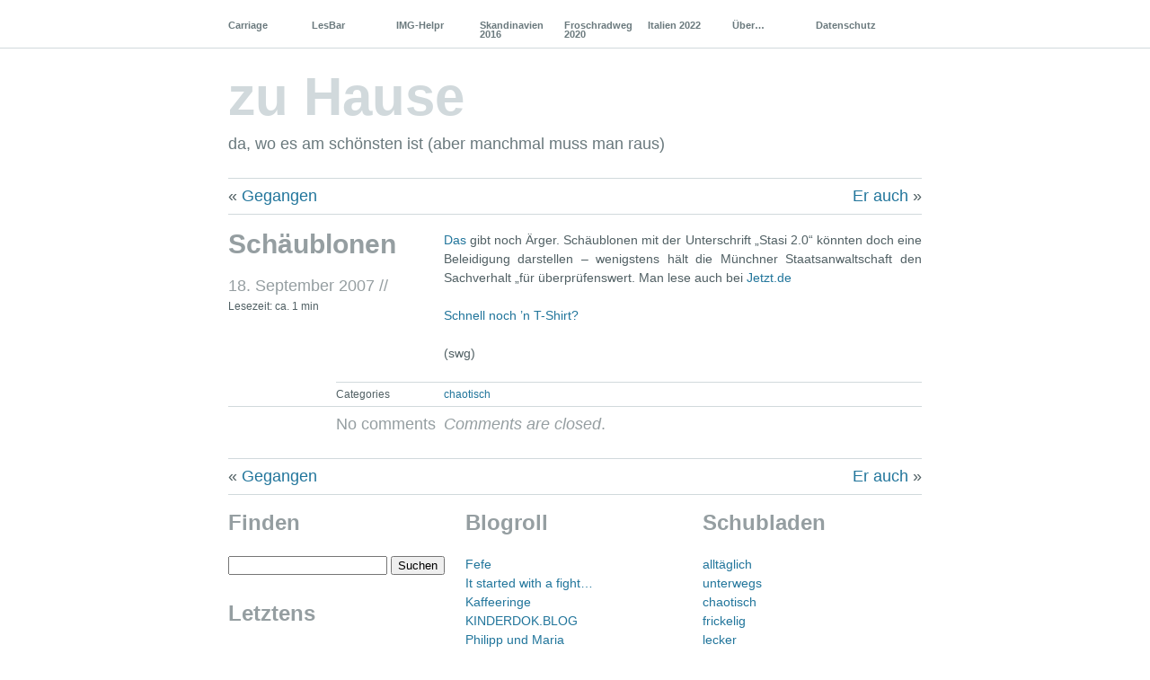

--- FILE ---
content_type: text/html; charset=UTF-8
request_url: https://www.janeemussja.de/index.php/2007/09/schaublonen/
body_size: 11650
content:
<!DOCTYPE html PUBLIC "-//W3C//DTD XHTML 1.0 Transitional//EN" "https://www.w3.org/TR/xhtml1/DTD/xhtml1-transitional.dtd">
<!--[if lte IE 7]>
<html xmlns="https://www.w3.org/1999/xhtml" lang="de" class="lteIE7">
<![endif]-->
<!--[if (gt IE 7) | (!IE)]><!--> 
<html xmlns="https://www.w3.org/1999/xhtml" lang="de">
<!--<![endif]-->
<head profile="https://gmpg.org/xfn/11">
	<meta http-equiv="X-Clacks-Overhead" content="GNU Terry Pratchett" />
	<meta http-equiv="Content-Type" content="text/html"; charset="UTF-8" />
	<meta name="viewport" content="width=device-width, initial-scale=1.0" />

	<title>Schäublonen - zu Hause zu Hause</title>

	<link rel="stylesheet" href="https://www.janeemussja.de/wp-content/themes/janeemussja/style.css" type="text/css" media="screen" />
	<link rel='stylesheet' type='text/css' href="https://www.janeemussja.de/wp-content/themes/janeemussja/suppstyle.css" />			
	
	<link rel="pingback" href="https://www.janeemussja.de/xmlrpc.php" />

			
	<meta name='robots' content='index, follow, max-image-preview:large, max-snippet:-1, max-video-preview:-1' />
<script type="text/javascript">
/* <![CDATA[ */
window.koko_analytics = {"url":"https:\/\/www.janeemussja.de\/koko-analytics-collect.php","site_url":"https:\/\/www.janeemussja.de","post_id":276,"path":"\/index.php\/2007\/09\/schaublonen\/","method":"none","use_cookie":false};
/* ]]> */
</script>

	<!-- This site is optimized with the Yoast SEO plugin v26.8 - https://yoast.com/product/yoast-seo-wordpress/ -->
	<link rel="canonical" href="https://www.janeemussja.de/index.php/2007/09/schaublonen/" />
	<meta property="og:locale" content="de_DE" />
	<meta property="og:type" content="article" />
	<meta property="og:title" content="Schäublonen - zu Hause" />
	<meta property="og:description" content="Das gibt noch Ärger. Schäublonen mit der Unterschrift &#8222;Stasi 2.0&#8220; könnten doch eine Beleidigung darstellen &#8211; wenigstens hält die Münchner Staatsanwaltschaft den Sachverhalt &#8222;für überprüfenswert. Man lese auch bei Jetzt.de Schnell noch &#8217;n T-Shirt? (swg)" />
	<meta property="og:url" content="https://www.janeemussja.de/index.php/2007/09/schaublonen/" />
	<meta property="og:site_name" content="zu Hause" />
	<meta property="article:published_time" content="2007-09-18T12:45:39+00:00" />
	<meta property="article:modified_time" content="2011-07-26T11:36:00+00:00" />
	<meta name="author" content="swg" />
	<meta name="twitter:card" content="summary_large_image" />
	<meta name="twitter:label1" content="Verfasst von" />
	<meta name="twitter:data1" content="swg" />
	<script type="application/ld+json" class="yoast-schema-graph">{"@context":"https://schema.org","@graph":[{"@type":"Article","@id":"https://www.janeemussja.de/index.php/2007/09/schaublonen/#article","isPartOf":{"@id":"https://www.janeemussja.de/index.php/2007/09/schaublonen/"},"author":{"name":"swg","@id":"https://www.janeemussja.de/#/schema/person/133765ece68d2d8efdc1fdf376139cc5"},"headline":"Schäublonen","datePublished":"2007-09-18T12:45:39+00:00","dateModified":"2011-07-26T11:36:00+00:00","mainEntityOfPage":{"@id":"https://www.janeemussja.de/index.php/2007/09/schaublonen/"},"wordCount":43,"publisher":{"@id":"https://www.janeemussja.de/#/schema/person/133765ece68d2d8efdc1fdf376139cc5"},"articleSection":["chaotisch"],"inLanguage":"de"},{"@type":"WebPage","@id":"https://www.janeemussja.de/index.php/2007/09/schaublonen/","url":"https://www.janeemussja.de/index.php/2007/09/schaublonen/","name":"Schäublonen - zu Hause","isPartOf":{"@id":"https://www.janeemussja.de/#website"},"datePublished":"2007-09-18T12:45:39+00:00","dateModified":"2011-07-26T11:36:00+00:00","breadcrumb":{"@id":"https://www.janeemussja.de/index.php/2007/09/schaublonen/#breadcrumb"},"inLanguage":"de","potentialAction":[{"@type":"ReadAction","target":["https://www.janeemussja.de/index.php/2007/09/schaublonen/"]}]},{"@type":"BreadcrumbList","@id":"https://www.janeemussja.de/index.php/2007/09/schaublonen/#breadcrumb","itemListElement":[{"@type":"ListItem","position":1,"name":"Startseite","item":"https://www.janeemussja.de/"},{"@type":"ListItem","position":2,"name":"Schäublonen"}]},{"@type":"WebSite","@id":"https://www.janeemussja.de/#website","url":"https://www.janeemussja.de/","name":"zu Hause","description":"da, wo es am schönsten ist (aber manchmal muss man raus)","publisher":{"@id":"https://www.janeemussja.de/#/schema/person/133765ece68d2d8efdc1fdf376139cc5"},"potentialAction":[{"@type":"SearchAction","target":{"@type":"EntryPoint","urlTemplate":"https://www.janeemussja.de/?s={search_term_string}"},"query-input":{"@type":"PropertyValueSpecification","valueRequired":true,"valueName":"search_term_string"}}],"inLanguage":"de"},{"@type":["Person","Organization"],"@id":"https://www.janeemussja.de/#/schema/person/133765ece68d2d8efdc1fdf376139cc5","name":"swg","image":{"@type":"ImageObject","inLanguage":"de","@id":"https://www.janeemussja.de/#/schema/person/image/","url":"https://www.janeemussja.de/wp-content/2020/10/favicon.gif","contentUrl":"https://www.janeemussja.de/wp-content/2020/10/favicon.gif","width":32,"height":32,"caption":"swg"},"logo":{"@id":"https://www.janeemussja.de/#/schema/person/image/"}}]}</script>
	<!-- / Yoast SEO plugin. -->


<link rel="alternate" type="application/rss+xml" title="zu Hause &raquo; Feed" href="https://www.janeemussja.de/index.php/feed/" />
<link rel="alternate" type="application/rss+xml" title="zu Hause &raquo; Kommentar-Feed" href="https://www.janeemussja.de/index.php/comments/feed/" />
<link rel="alternate" title="oEmbed (JSON)" type="application/json+oembed" href="https://www.janeemussja.de/index.php/wp-json/oembed/1.0/embed?url=https%3A%2F%2Fwww.janeemussja.de%2Findex.php%2F2007%2F09%2Fschaublonen%2F" />
<link rel="alternate" title="oEmbed (XML)" type="text/xml+oembed" href="https://www.janeemussja.de/index.php/wp-json/oembed/1.0/embed?url=https%3A%2F%2Fwww.janeemussja.de%2Findex.php%2F2007%2F09%2Fschaublonen%2F&#038;format=xml" />
<style id='wp-img-auto-sizes-contain-inline-css' type='text/css'>
img:is([sizes=auto i],[sizes^="auto," i]){contain-intrinsic-size:3000px 1500px}
/*# sourceURL=wp-img-auto-sizes-contain-inline-css */
</style>
<style id='wp-emoji-styles-inline-css' type='text/css'>

	img.wp-smiley, img.emoji {
		display: inline !important;
		border: none !important;
		box-shadow: none !important;
		height: 1em !important;
		width: 1em !important;
		margin: 0 0.07em !important;
		vertical-align: -0.1em !important;
		background: none !important;
		padding: 0 !important;
	}
/*# sourceURL=wp-emoji-styles-inline-css */
</style>
<style id='wp-block-library-inline-css' type='text/css'>
:root{--wp-block-synced-color:#7a00df;--wp-block-synced-color--rgb:122,0,223;--wp-bound-block-color:var(--wp-block-synced-color);--wp-editor-canvas-background:#ddd;--wp-admin-theme-color:#007cba;--wp-admin-theme-color--rgb:0,124,186;--wp-admin-theme-color-darker-10:#006ba1;--wp-admin-theme-color-darker-10--rgb:0,107,160.5;--wp-admin-theme-color-darker-20:#005a87;--wp-admin-theme-color-darker-20--rgb:0,90,135;--wp-admin-border-width-focus:2px}@media (min-resolution:192dpi){:root{--wp-admin-border-width-focus:1.5px}}.wp-element-button{cursor:pointer}:root .has-very-light-gray-background-color{background-color:#eee}:root .has-very-dark-gray-background-color{background-color:#313131}:root .has-very-light-gray-color{color:#eee}:root .has-very-dark-gray-color{color:#313131}:root .has-vivid-green-cyan-to-vivid-cyan-blue-gradient-background{background:linear-gradient(135deg,#00d084,#0693e3)}:root .has-purple-crush-gradient-background{background:linear-gradient(135deg,#34e2e4,#4721fb 50%,#ab1dfe)}:root .has-hazy-dawn-gradient-background{background:linear-gradient(135deg,#faaca8,#dad0ec)}:root .has-subdued-olive-gradient-background{background:linear-gradient(135deg,#fafae1,#67a671)}:root .has-atomic-cream-gradient-background{background:linear-gradient(135deg,#fdd79a,#004a59)}:root .has-nightshade-gradient-background{background:linear-gradient(135deg,#330968,#31cdcf)}:root .has-midnight-gradient-background{background:linear-gradient(135deg,#020381,#2874fc)}:root{--wp--preset--font-size--normal:16px;--wp--preset--font-size--huge:42px}.has-regular-font-size{font-size:1em}.has-larger-font-size{font-size:2.625em}.has-normal-font-size{font-size:var(--wp--preset--font-size--normal)}.has-huge-font-size{font-size:var(--wp--preset--font-size--huge)}.has-text-align-center{text-align:center}.has-text-align-left{text-align:left}.has-text-align-right{text-align:right}.has-fit-text{white-space:nowrap!important}#end-resizable-editor-section{display:none}.aligncenter{clear:both}.items-justified-left{justify-content:flex-start}.items-justified-center{justify-content:center}.items-justified-right{justify-content:flex-end}.items-justified-space-between{justify-content:space-between}.screen-reader-text{border:0;clip-path:inset(50%);height:1px;margin:-1px;overflow:hidden;padding:0;position:absolute;width:1px;word-wrap:normal!important}.screen-reader-text:focus{background-color:#ddd;clip-path:none;color:#444;display:block;font-size:1em;height:auto;left:5px;line-height:normal;padding:15px 23px 14px;text-decoration:none;top:5px;width:auto;z-index:100000}html :where(.has-border-color){border-style:solid}html :where([style*=border-top-color]){border-top-style:solid}html :where([style*=border-right-color]){border-right-style:solid}html :where([style*=border-bottom-color]){border-bottom-style:solid}html :where([style*=border-left-color]){border-left-style:solid}html :where([style*=border-width]){border-style:solid}html :where([style*=border-top-width]){border-top-style:solid}html :where([style*=border-right-width]){border-right-style:solid}html :where([style*=border-bottom-width]){border-bottom-style:solid}html :where([style*=border-left-width]){border-left-style:solid}html :where(img[class*=wp-image-]){height:auto;max-width:100%}:where(figure){margin:0 0 1em}html :where(.is-position-sticky){--wp-admin--admin-bar--position-offset:var(--wp-admin--admin-bar--height,0px)}@media screen and (max-width:600px){html :where(.is-position-sticky){--wp-admin--admin-bar--position-offset:0px}}

/*# sourceURL=wp-block-library-inline-css */
</style><style id='global-styles-inline-css' type='text/css'>
:root{--wp--preset--aspect-ratio--square: 1;--wp--preset--aspect-ratio--4-3: 4/3;--wp--preset--aspect-ratio--3-4: 3/4;--wp--preset--aspect-ratio--3-2: 3/2;--wp--preset--aspect-ratio--2-3: 2/3;--wp--preset--aspect-ratio--16-9: 16/9;--wp--preset--aspect-ratio--9-16: 9/16;--wp--preset--color--black: #000000;--wp--preset--color--cyan-bluish-gray: #abb8c3;--wp--preset--color--white: #ffffff;--wp--preset--color--pale-pink: #f78da7;--wp--preset--color--vivid-red: #cf2e2e;--wp--preset--color--luminous-vivid-orange: #ff6900;--wp--preset--color--luminous-vivid-amber: #fcb900;--wp--preset--color--light-green-cyan: #7bdcb5;--wp--preset--color--vivid-green-cyan: #00d084;--wp--preset--color--pale-cyan-blue: #8ed1fc;--wp--preset--color--vivid-cyan-blue: #0693e3;--wp--preset--color--vivid-purple: #9b51e0;--wp--preset--gradient--vivid-cyan-blue-to-vivid-purple: linear-gradient(135deg,rgb(6,147,227) 0%,rgb(155,81,224) 100%);--wp--preset--gradient--light-green-cyan-to-vivid-green-cyan: linear-gradient(135deg,rgb(122,220,180) 0%,rgb(0,208,130) 100%);--wp--preset--gradient--luminous-vivid-amber-to-luminous-vivid-orange: linear-gradient(135deg,rgb(252,185,0) 0%,rgb(255,105,0) 100%);--wp--preset--gradient--luminous-vivid-orange-to-vivid-red: linear-gradient(135deg,rgb(255,105,0) 0%,rgb(207,46,46) 100%);--wp--preset--gradient--very-light-gray-to-cyan-bluish-gray: linear-gradient(135deg,rgb(238,238,238) 0%,rgb(169,184,195) 100%);--wp--preset--gradient--cool-to-warm-spectrum: linear-gradient(135deg,rgb(74,234,220) 0%,rgb(151,120,209) 20%,rgb(207,42,186) 40%,rgb(238,44,130) 60%,rgb(251,105,98) 80%,rgb(254,248,76) 100%);--wp--preset--gradient--blush-light-purple: linear-gradient(135deg,rgb(255,206,236) 0%,rgb(152,150,240) 100%);--wp--preset--gradient--blush-bordeaux: linear-gradient(135deg,rgb(254,205,165) 0%,rgb(254,45,45) 50%,rgb(107,0,62) 100%);--wp--preset--gradient--luminous-dusk: linear-gradient(135deg,rgb(255,203,112) 0%,rgb(199,81,192) 50%,rgb(65,88,208) 100%);--wp--preset--gradient--pale-ocean: linear-gradient(135deg,rgb(255,245,203) 0%,rgb(182,227,212) 50%,rgb(51,167,181) 100%);--wp--preset--gradient--electric-grass: linear-gradient(135deg,rgb(202,248,128) 0%,rgb(113,206,126) 100%);--wp--preset--gradient--midnight: linear-gradient(135deg,rgb(2,3,129) 0%,rgb(40,116,252) 100%);--wp--preset--font-size--small: 13px;--wp--preset--font-size--medium: 20px;--wp--preset--font-size--large: 36px;--wp--preset--font-size--x-large: 42px;--wp--preset--spacing--20: 0.44rem;--wp--preset--spacing--30: 0.67rem;--wp--preset--spacing--40: 1rem;--wp--preset--spacing--50: 1.5rem;--wp--preset--spacing--60: 2.25rem;--wp--preset--spacing--70: 3.38rem;--wp--preset--spacing--80: 5.06rem;--wp--preset--shadow--natural: 6px 6px 9px rgba(0, 0, 0, 0.2);--wp--preset--shadow--deep: 12px 12px 50px rgba(0, 0, 0, 0.4);--wp--preset--shadow--sharp: 6px 6px 0px rgba(0, 0, 0, 0.2);--wp--preset--shadow--outlined: 6px 6px 0px -3px rgb(255, 255, 255), 6px 6px rgb(0, 0, 0);--wp--preset--shadow--crisp: 6px 6px 0px rgb(0, 0, 0);}:where(.is-layout-flex){gap: 0.5em;}:where(.is-layout-grid){gap: 0.5em;}body .is-layout-flex{display: flex;}.is-layout-flex{flex-wrap: wrap;align-items: center;}.is-layout-flex > :is(*, div){margin: 0;}body .is-layout-grid{display: grid;}.is-layout-grid > :is(*, div){margin: 0;}:where(.wp-block-columns.is-layout-flex){gap: 2em;}:where(.wp-block-columns.is-layout-grid){gap: 2em;}:where(.wp-block-post-template.is-layout-flex){gap: 1.25em;}:where(.wp-block-post-template.is-layout-grid){gap: 1.25em;}.has-black-color{color: var(--wp--preset--color--black) !important;}.has-cyan-bluish-gray-color{color: var(--wp--preset--color--cyan-bluish-gray) !important;}.has-white-color{color: var(--wp--preset--color--white) !important;}.has-pale-pink-color{color: var(--wp--preset--color--pale-pink) !important;}.has-vivid-red-color{color: var(--wp--preset--color--vivid-red) !important;}.has-luminous-vivid-orange-color{color: var(--wp--preset--color--luminous-vivid-orange) !important;}.has-luminous-vivid-amber-color{color: var(--wp--preset--color--luminous-vivid-amber) !important;}.has-light-green-cyan-color{color: var(--wp--preset--color--light-green-cyan) !important;}.has-vivid-green-cyan-color{color: var(--wp--preset--color--vivid-green-cyan) !important;}.has-pale-cyan-blue-color{color: var(--wp--preset--color--pale-cyan-blue) !important;}.has-vivid-cyan-blue-color{color: var(--wp--preset--color--vivid-cyan-blue) !important;}.has-vivid-purple-color{color: var(--wp--preset--color--vivid-purple) !important;}.has-black-background-color{background-color: var(--wp--preset--color--black) !important;}.has-cyan-bluish-gray-background-color{background-color: var(--wp--preset--color--cyan-bluish-gray) !important;}.has-white-background-color{background-color: var(--wp--preset--color--white) !important;}.has-pale-pink-background-color{background-color: var(--wp--preset--color--pale-pink) !important;}.has-vivid-red-background-color{background-color: var(--wp--preset--color--vivid-red) !important;}.has-luminous-vivid-orange-background-color{background-color: var(--wp--preset--color--luminous-vivid-orange) !important;}.has-luminous-vivid-amber-background-color{background-color: var(--wp--preset--color--luminous-vivid-amber) !important;}.has-light-green-cyan-background-color{background-color: var(--wp--preset--color--light-green-cyan) !important;}.has-vivid-green-cyan-background-color{background-color: var(--wp--preset--color--vivid-green-cyan) !important;}.has-pale-cyan-blue-background-color{background-color: var(--wp--preset--color--pale-cyan-blue) !important;}.has-vivid-cyan-blue-background-color{background-color: var(--wp--preset--color--vivid-cyan-blue) !important;}.has-vivid-purple-background-color{background-color: var(--wp--preset--color--vivid-purple) !important;}.has-black-border-color{border-color: var(--wp--preset--color--black) !important;}.has-cyan-bluish-gray-border-color{border-color: var(--wp--preset--color--cyan-bluish-gray) !important;}.has-white-border-color{border-color: var(--wp--preset--color--white) !important;}.has-pale-pink-border-color{border-color: var(--wp--preset--color--pale-pink) !important;}.has-vivid-red-border-color{border-color: var(--wp--preset--color--vivid-red) !important;}.has-luminous-vivid-orange-border-color{border-color: var(--wp--preset--color--luminous-vivid-orange) !important;}.has-luminous-vivid-amber-border-color{border-color: var(--wp--preset--color--luminous-vivid-amber) !important;}.has-light-green-cyan-border-color{border-color: var(--wp--preset--color--light-green-cyan) !important;}.has-vivid-green-cyan-border-color{border-color: var(--wp--preset--color--vivid-green-cyan) !important;}.has-pale-cyan-blue-border-color{border-color: var(--wp--preset--color--pale-cyan-blue) !important;}.has-vivid-cyan-blue-border-color{border-color: var(--wp--preset--color--vivid-cyan-blue) !important;}.has-vivid-purple-border-color{border-color: var(--wp--preset--color--vivid-purple) !important;}.has-vivid-cyan-blue-to-vivid-purple-gradient-background{background: var(--wp--preset--gradient--vivid-cyan-blue-to-vivid-purple) !important;}.has-light-green-cyan-to-vivid-green-cyan-gradient-background{background: var(--wp--preset--gradient--light-green-cyan-to-vivid-green-cyan) !important;}.has-luminous-vivid-amber-to-luminous-vivid-orange-gradient-background{background: var(--wp--preset--gradient--luminous-vivid-amber-to-luminous-vivid-orange) !important;}.has-luminous-vivid-orange-to-vivid-red-gradient-background{background: var(--wp--preset--gradient--luminous-vivid-orange-to-vivid-red) !important;}.has-very-light-gray-to-cyan-bluish-gray-gradient-background{background: var(--wp--preset--gradient--very-light-gray-to-cyan-bluish-gray) !important;}.has-cool-to-warm-spectrum-gradient-background{background: var(--wp--preset--gradient--cool-to-warm-spectrum) !important;}.has-blush-light-purple-gradient-background{background: var(--wp--preset--gradient--blush-light-purple) !important;}.has-blush-bordeaux-gradient-background{background: var(--wp--preset--gradient--blush-bordeaux) !important;}.has-luminous-dusk-gradient-background{background: var(--wp--preset--gradient--luminous-dusk) !important;}.has-pale-ocean-gradient-background{background: var(--wp--preset--gradient--pale-ocean) !important;}.has-electric-grass-gradient-background{background: var(--wp--preset--gradient--electric-grass) !important;}.has-midnight-gradient-background{background: var(--wp--preset--gradient--midnight) !important;}.has-small-font-size{font-size: var(--wp--preset--font-size--small) !important;}.has-medium-font-size{font-size: var(--wp--preset--font-size--medium) !important;}.has-large-font-size{font-size: var(--wp--preset--font-size--large) !important;}.has-x-large-font-size{font-size: var(--wp--preset--font-size--x-large) !important;}
/*# sourceURL=global-styles-inline-css */
</style>

<style id='classic-theme-styles-inline-css' type='text/css'>
/*! This file is auto-generated */
.wp-block-button__link{color:#fff;background-color:#32373c;border-radius:9999px;box-shadow:none;text-decoration:none;padding:calc(.667em + 2px) calc(1.333em + 2px);font-size:1.125em}.wp-block-file__button{background:#32373c;color:#fff;text-decoration:none}
/*# sourceURL=/wp-includes/css/classic-themes.min.css */
</style>
<link rel='stylesheet' id='video-embed-privacy-css' href='https://www.janeemussja.de/wp-content/plugins/video-embed-privacy/video-embed-privacy.css?ver=6.9' type='text/css' media='all' />
<link rel='stylesheet' id='wpfla-style-handle-css' href='https://www.janeemussja.de/wp-content/plugins/wp-first-letter-avatar/css/style.css?ver=6.9' type='text/css' media='all' />
<link rel='stylesheet' id='fancybox_style-css' href='https://www.janeemussja.de/wp-content/themes/janeemussja/fancybox3/jquery.fancybox.min.css?ver=6.9' type='text/css' media='all' />
<script type="text/javascript" src="https://www.janeemussja.de/wp-includes/js/jquery/jquery.min.js?ver=3.7.1" id="jquery-core-js"></script>
<script type="text/javascript" src="https://www.janeemussja.de/wp-includes/js/jquery/jquery-migrate.min.js?ver=3.4.1" id="jquery-migrate-js"></script>
<script type="text/javascript" src="https://www.janeemussja.de/wp-content/plugins/flexo-archives-widget/flexo-anim.js?ver=2.0" id="flexo-js"></script>
<script type="text/javascript" src="https://www.janeemussja.de/wp-content/themes/janeemussja/fancybox3/jquery.fancybox.min.js?ver=6.9" id="fancybox_script-js"></script>
<script type="text/javascript" src="https://www.janeemussja.de/wp-content/themes/janeemussja/fancybox3/jquery.fancybox-init.js?ver=6.9" id="fancybox_init_script-js"></script>
<link rel="https://api.w.org/" href="https://www.janeemussja.de/index.php/wp-json/" /><link rel="alternate" title="JSON" type="application/json" href="https://www.janeemussja.de/index.php/wp-json/wp/v2/posts/276" /><link rel="EditURI" type="application/rsd+xml" title="RSD" href="https://www.janeemussja.de/xmlrpc.php?rsd" />
<meta name="generator" content="WordPress 6.9" />
<link rel='shortlink' href='https://www.janeemussja.de/?p=276' />
<style type="text/css">
#header img {
	margin: 2em 0 0 0;
}
</style>
</head>

<body id="top" class="wp-singular post-template-default single single-post postid-276 single-format-standard wp-theme-janeemussja">

	<div class="full-column">

		<div class="center-column">
			
			<div class="menu menu-main"><ul id="menu-headermenu" class="menu"><li id="menu-item-47272" class="menu-item menu-item-type-post_type menu-item-object-page menu-item-47272"><a href="https://www.janeemussja.de/index.php/carriage/">Carriage</a></li>
<li id="menu-item-9224" class="menu-item menu-item-type-post_type menu-item-object-page menu-item-9224"><a href="https://www.janeemussja.de/index.php/lesbar/">LesBar</a></li>
<li id="menu-item-9225" class="menu-item menu-item-type-post_type menu-item-object-page menu-item-9225"><a href="https://www.janeemussja.de/index.php/img-helpr/">IMG-Helpr</a></li>
<li id="menu-item-9229" class="menu-item menu-item-type-post_type menu-item-object-page menu-item-9229"><a href="https://www.janeemussja.de/index.php/skandinavien-2016/">Skandinavien 2016</a></li>
<li id="menu-item-47759" class="menu-item menu-item-type-post_type menu-item-object-page menu-item-47759"><a href="https://www.janeemussja.de/index.php/froschradweg-2020/">Froschradweg 2020</a></li>
<li id="menu-item-52673" class="menu-item menu-item-type-post_type menu-item-object-page menu-item-52673"><a href="https://www.janeemussja.de/index.php/italien-2022/">Italien 2022</a></li>
<li id="menu-item-9230" class="menu-item menu-item-type-post_type menu-item-object-page menu-item-9230"><a href="https://www.janeemussja.de/index.php/gudn-tach/">Über…</a></li>
<li id="menu-item-39676" class="menu-item menu-item-type-post_type menu-item-object-page menu-item-privacy-policy menu-item-39676"><a rel="privacy-policy" href="https://www.janeemussja.de/index.php/datenschutz/">Datenschutz</a></li>
</ul></div>
			<div class="clearboth"><!-- --></div>

		</div>

	</div>

<div class="center-column">

	<div id="header">

		<div class="blog-name"><a href="https://www.janeemussja.de/">zu Hause</a></div>
		<div class="description">da, wo es am schönsten ist (aber manchmal muss man raus)</div>

		
	</div>

	
		<div class="navigation">
			<div class="alignleft">&laquo; <a href="https://www.janeemussja.de/index.php/2007/09/gegangen/" rel="prev">Gegangen</a></div>
			<div class="alignright"><a href="https://www.janeemussja.de/index.php/2007/09/er-auch/" rel="next">Er auch</a> &raquo;</div>
			<div class="clearboth"><!-- --></div>
		</div>

		<div class="post-276 post type-post status-publish format-standard hentry category-chaotisch" id="post-276">

			<div class="post-info">

				<h1>Schäublonen</h1>

				<div class="timestamp">18. September 2007 <!-- by swg --> //</div> 				<div class="clearboth"><!-- --></div>
				<div class="reading-time">Lesezeit: ca. 1 min</div>

				
			</div>


			<div class="post-content">
				<p><a href="http://www.gulli.com/news/sch-ublone-im-autofenster-2007-09-18/">Das</a> gibt noch Ärger. Schäublonen mit der Unterschrift &#8222;Stasi 2.0&#8220; könnten doch eine Beleidigung darstellen &#8211; wenigstens hält die Münchner Staatsanwaltschaft den Sachverhalt &#8222;für überprüfenswert. Man lese auch bei <a href="http://jetzt.sueddeutsche.de/texte/anzeigen/398409">Jetzt.de</a></p>
<p><a href="http://www.spreadshirt.net/shop.php?sid=243213">Schnell noch &#8217;n T-Shirt?</a></p>
<p>(swg)</p>
				
				
			</div>

			<div class="clearboth"><!-- --></div>

			
			<div class="post-meta-data">Categories <span><a href="https://www.janeemussja.de/index.php/category/chaotisch/" rel="category tag">chaotisch</a></span></div>

		</div>

	
<!-- You can start editing here. -->

<div id="comment-wrapper">
	
	<h3 id="comments">
		<span class="comment-number">No comments</span>
		<span class="comment-message">
			<em>Comments are closed</em>.		</span>
	</h3>

	

	
</div> <!-- end of comment-wrapper -->		<div class="navigation">
			<div class="alignleft">&laquo; <a href="https://www.janeemussja.de/index.php/2007/09/gegangen/" rel="prev">Gegangen</a></div>
			<div class="alignright"><a href="https://www.janeemussja.de/index.php/2007/09/er-auch/" rel="next">Er auch</a> &raquo;</div>
			<div class="clearboth"><!-- --></div>
		</div>
	<!-- <rdf:RDF xmlns:rdf="http://www.w3.org/1999/02/22-rdf-syntax-ns#"
			xmlns:dc="http://purl.org/dc/elements/1.1/"
			xmlns:trackback="http://madskills.com/public/xml/rss/module/trackback/">
		<rdf:Description rdf:about="https://www.janeemussja.de/index.php/2007/09/schaublonen/"
    dc:identifier="https://www.janeemussja.de/index.php/2007/09/schaublonen/"
    dc:title="Schäublonen"
    trackback:ping="https://www.janeemussja.de/index.php/2007/09/schaublonen/trackback/" />
</rdf:RDF> -->

	
<div class="center-column-sidebar">

<div id="footer-widgets">
		<ul id="footer-left" class="widget-area">
		<li id="search-3" class="widget widget_search"><h2 class="widgettitle">Finden</h2>
<form role="search" method="get" id="searchform" class="searchform" action="https://www.janeemussja.de/">
				<div>
					<label class="screen-reader-text" for="s">Suche nach:</label>
					<input type="text" value="" name="s" id="s" />
					<input type="submit" id="searchsubmit" value="Suchen" />
				</div>
			</form></li>
<li id="ayb_posts-3" class="widget ayb_posts"><h2 class="widgettitle">Letztens</h2>
<ul><a href="https://www.janeemussja.de/index.php/2025/01/hitzewelle/">Hitzewelle</a> (<span class="ayb_date">29.01.2025</span>)<br><a href="https://www.janeemussja.de/index.php/2013/01/judisches-prag/">jüdisches Prag</a> (<span class="ayb_date">29.01.2013</span>)<br><a href="https://www.janeemussja.de/index.php/2013/01/w32/">W32</a> (<span class="ayb_date">29.01.2013</span>)<br></ul></li>
<li id="flexo-archives-2" class="widget FlexoArchives_widget_archives"><h2 class="widgettitle">Damals</h2>
<ul><li><a href="https://www.janeemussja.de/index.php/2025/" class="flexo-link" title="Year 2025 archives" >2025</a><ul class="flexo-list">
	<li><a href='https://www.janeemussja.de/index.php/2025/01/'>Januar</a></li>
	<li><a href='https://www.janeemussja.de/index.php/2025/02/'>Februar</a></li>
	<li><a href='https://www.janeemussja.de/index.php/2025/03/'>März</a></li>
	<li><a href='https://www.janeemussja.de/index.php/2025/04/'>April</a></li>
	<li><a href='https://www.janeemussja.de/index.php/2025/05/'>Mai</a></li>
	<li><a href='https://www.janeemussja.de/index.php/2025/06/'>Juni</a></li>
	<li><a href='https://www.janeemussja.de/index.php/2025/07/'>Juli</a></li>
	<li><a href='https://www.janeemussja.de/index.php/2025/08/'>August</a></li>
	<li><a href='https://www.janeemussja.de/index.php/2025/09/'>September</a></li>
	<li><a href='https://www.janeemussja.de/index.php/2025/10/'>Oktober</a></li>
	<li><a href='https://www.janeemussja.de/index.php/2025/11/'>November</a></li>
	<li><a href='https://www.janeemussja.de/index.php/2025/12/'>Dezember</a></li>
</ul></li></ul><ul><li><a href="https://www.janeemussja.de/index.php/2024/" class="flexo-link" title="Year 2024 archives" >2024</a><ul class="flexo-list">
	<li><a href='https://www.janeemussja.de/index.php/2024/01/'>Januar</a></li>
	<li><a href='https://www.janeemussja.de/index.php/2024/02/'>Februar</a></li>
	<li><a href='https://www.janeemussja.de/index.php/2024/07/'>Juli</a></li>
	<li><a href='https://www.janeemussja.de/index.php/2024/08/'>August</a></li>
	<li><a href='https://www.janeemussja.de/index.php/2024/09/'>September</a></li>
	<li><a href='https://www.janeemussja.de/index.php/2024/10/'>Oktober</a></li>
	<li><a href='https://www.janeemussja.de/index.php/2024/11/'>November</a></li>
	<li><a href='https://www.janeemussja.de/index.php/2024/12/'>Dezember</a></li>
</ul></li></ul><ul><li><a href="https://www.janeemussja.de/index.php/2023/" class="flexo-link" title="Year 2023 archives" >2023</a><ul class="flexo-list">
	<li><a href='https://www.janeemussja.de/index.php/2023/01/'>Januar</a></li>
	<li><a href='https://www.janeemussja.de/index.php/2023/02/'>Februar</a></li>
	<li><a href='https://www.janeemussja.de/index.php/2023/03/'>März</a></li>
	<li><a href='https://www.janeemussja.de/index.php/2023/04/'>April</a></li>
	<li><a href='https://www.janeemussja.de/index.php/2023/05/'>Mai</a></li>
	<li><a href='https://www.janeemussja.de/index.php/2023/06/'>Juni</a></li>
	<li><a href='https://www.janeemussja.de/index.php/2023/07/'>Juli</a></li>
	<li><a href='https://www.janeemussja.de/index.php/2023/08/'>August</a></li>
	<li><a href='https://www.janeemussja.de/index.php/2023/09/'>September</a></li>
	<li><a href='https://www.janeemussja.de/index.php/2023/10/'>Oktober</a></li>
	<li><a href='https://www.janeemussja.de/index.php/2023/11/'>November</a></li>
	<li><a href='https://www.janeemussja.de/index.php/2023/12/'>Dezember</a></li>
</ul></li></ul><ul><li><a href="https://www.janeemussja.de/index.php/2022/" class="flexo-link" title="Year 2022 archives" >2022</a><ul class="flexo-list">
	<li><a href='https://www.janeemussja.de/index.php/2022/01/'>Januar</a></li>
	<li><a href='https://www.janeemussja.de/index.php/2022/02/'>Februar</a></li>
	<li><a href='https://www.janeemussja.de/index.php/2022/03/'>März</a></li>
	<li><a href='https://www.janeemussja.de/index.php/2022/04/'>April</a></li>
	<li><a href='https://www.janeemussja.de/index.php/2022/05/'>Mai</a></li>
	<li><a href='https://www.janeemussja.de/index.php/2022/06/'>Juni</a></li>
	<li><a href='https://www.janeemussja.de/index.php/2022/07/'>Juli</a></li>
	<li><a href='https://www.janeemussja.de/index.php/2022/08/'>August</a></li>
	<li><a href='https://www.janeemussja.de/index.php/2022/09/'>September</a></li>
	<li><a href='https://www.janeemussja.de/index.php/2022/10/'>Oktober</a></li>
	<li><a href='https://www.janeemussja.de/index.php/2022/11/'>November</a></li>
	<li><a href='https://www.janeemussja.de/index.php/2022/12/'>Dezember</a></li>
</ul></li></ul><ul><li><a href="https://www.janeemussja.de/index.php/2021/" class="flexo-link" title="Year 2021 archives" >2021</a><ul class="flexo-list">
	<li><a href='https://www.janeemussja.de/index.php/2021/01/'>Januar</a></li>
	<li><a href='https://www.janeemussja.de/index.php/2021/02/'>Februar</a></li>
	<li><a href='https://www.janeemussja.de/index.php/2021/03/'>März</a></li>
	<li><a href='https://www.janeemussja.de/index.php/2021/04/'>April</a></li>
	<li><a href='https://www.janeemussja.de/index.php/2021/05/'>Mai</a></li>
	<li><a href='https://www.janeemussja.de/index.php/2021/06/'>Juni</a></li>
	<li><a href='https://www.janeemussja.de/index.php/2021/07/'>Juli</a></li>
	<li><a href='https://www.janeemussja.de/index.php/2021/08/'>August</a></li>
	<li><a href='https://www.janeemussja.de/index.php/2021/09/'>September</a></li>
	<li><a href='https://www.janeemussja.de/index.php/2021/10/'>Oktober</a></li>
	<li><a href='https://www.janeemussja.de/index.php/2021/11/'>November</a></li>
	<li><a href='https://www.janeemussja.de/index.php/2021/12/'>Dezember</a></li>
</ul></li></ul><ul><li><a href="https://www.janeemussja.de/index.php/2020/" class="flexo-link" title="Year 2020 archives" >2020</a><ul class="flexo-list">
	<li><a href='https://www.janeemussja.de/index.php/2020/01/'>Januar</a></li>
	<li><a href='https://www.janeemussja.de/index.php/2020/02/'>Februar</a></li>
	<li><a href='https://www.janeemussja.de/index.php/2020/03/'>März</a></li>
	<li><a href='https://www.janeemussja.de/index.php/2020/04/'>April</a></li>
	<li><a href='https://www.janeemussja.de/index.php/2020/05/'>Mai</a></li>
	<li><a href='https://www.janeemussja.de/index.php/2020/06/'>Juni</a></li>
	<li><a href='https://www.janeemussja.de/index.php/2020/07/'>Juli</a></li>
	<li><a href='https://www.janeemussja.de/index.php/2020/08/'>August</a></li>
	<li><a href='https://www.janeemussja.de/index.php/2020/09/'>September</a></li>
	<li><a href='https://www.janeemussja.de/index.php/2020/10/'>Oktober</a></li>
	<li><a href='https://www.janeemussja.de/index.php/2020/11/'>November</a></li>
</ul></li></ul><ul><li><a href="https://www.janeemussja.de/index.php/2019/" class="flexo-link" title="Year 2019 archives" >2019</a><ul class="flexo-list">
	<li><a href='https://www.janeemussja.de/index.php/2019/01/'>Januar</a></li>
	<li><a href='https://www.janeemussja.de/index.php/2019/02/'>Februar</a></li>
	<li><a href='https://www.janeemussja.de/index.php/2019/03/'>März</a></li>
	<li><a href='https://www.janeemussja.de/index.php/2019/04/'>April</a></li>
	<li><a href='https://www.janeemussja.de/index.php/2019/05/'>Mai</a></li>
	<li><a href='https://www.janeemussja.de/index.php/2019/06/'>Juni</a></li>
	<li><a href='https://www.janeemussja.de/index.php/2019/07/'>Juli</a></li>
	<li><a href='https://www.janeemussja.de/index.php/2019/08/'>August</a></li>
	<li><a href='https://www.janeemussja.de/index.php/2019/09/'>September</a></li>
	<li><a href='https://www.janeemussja.de/index.php/2019/10/'>Oktober</a></li>
	<li><a href='https://www.janeemussja.de/index.php/2019/11/'>November</a></li>
	<li><a href='https://www.janeemussja.de/index.php/2019/12/'>Dezember</a></li>
</ul></li></ul><ul><li><a href="https://www.janeemussja.de/index.php/2018/" class="flexo-link" title="Year 2018 archives" >2018</a><ul class="flexo-list">
	<li><a href='https://www.janeemussja.de/index.php/2018/01/'>Januar</a></li>
	<li><a href='https://www.janeemussja.de/index.php/2018/02/'>Februar</a></li>
	<li><a href='https://www.janeemussja.de/index.php/2018/03/'>März</a></li>
	<li><a href='https://www.janeemussja.de/index.php/2018/05/'>Mai</a></li>
	<li><a href='https://www.janeemussja.de/index.php/2018/06/'>Juni</a></li>
	<li><a href='https://www.janeemussja.de/index.php/2018/07/'>Juli</a></li>
	<li><a href='https://www.janeemussja.de/index.php/2018/08/'>August</a></li>
	<li><a href='https://www.janeemussja.de/index.php/2018/09/'>September</a></li>
	<li><a href='https://www.janeemussja.de/index.php/2018/10/'>Oktober</a></li>
	<li><a href='https://www.janeemussja.de/index.php/2018/11/'>November</a></li>
	<li><a href='https://www.janeemussja.de/index.php/2018/12/'>Dezember</a></li>
</ul></li></ul><ul><li><a href="https://www.janeemussja.de/index.php/2017/" class="flexo-link" title="Year 2017 archives" >2017</a><ul class="flexo-list">
	<li><a href='https://www.janeemussja.de/index.php/2017/01/'>Januar</a></li>
	<li><a href='https://www.janeemussja.de/index.php/2017/02/'>Februar</a></li>
	<li><a href='https://www.janeemussja.de/index.php/2017/03/'>März</a></li>
	<li><a href='https://www.janeemussja.de/index.php/2017/04/'>April</a></li>
	<li><a href='https://www.janeemussja.de/index.php/2017/05/'>Mai</a></li>
	<li><a href='https://www.janeemussja.de/index.php/2017/06/'>Juni</a></li>
	<li><a href='https://www.janeemussja.de/index.php/2017/07/'>Juli</a></li>
	<li><a href='https://www.janeemussja.de/index.php/2017/08/'>August</a></li>
	<li><a href='https://www.janeemussja.de/index.php/2017/09/'>September</a></li>
	<li><a href='https://www.janeemussja.de/index.php/2017/10/'>Oktober</a></li>
	<li><a href='https://www.janeemussja.de/index.php/2017/11/'>November</a></li>
	<li><a href='https://www.janeemussja.de/index.php/2017/12/'>Dezember</a></li>
</ul></li></ul><ul><li><a href="https://www.janeemussja.de/index.php/2016/" class="flexo-link" title="Year 2016 archives" >2016</a><ul class="flexo-list">
	<li><a href='https://www.janeemussja.de/index.php/2016/01/'>Januar</a></li>
	<li><a href='https://www.janeemussja.de/index.php/2016/02/'>Februar</a></li>
	<li><a href='https://www.janeemussja.de/index.php/2016/03/'>März</a></li>
	<li><a href='https://www.janeemussja.de/index.php/2016/04/'>April</a></li>
	<li><a href='https://www.janeemussja.de/index.php/2016/05/'>Mai</a></li>
	<li><a href='https://www.janeemussja.de/index.php/2016/06/'>Juni</a></li>
	<li><a href='https://www.janeemussja.de/index.php/2016/07/'>Juli</a></li>
	<li><a href='https://www.janeemussja.de/index.php/2016/08/'>August</a></li>
	<li><a href='https://www.janeemussja.de/index.php/2016/09/'>September</a></li>
	<li><a href='https://www.janeemussja.de/index.php/2016/11/'>November</a></li>
	<li><a href='https://www.janeemussja.de/index.php/2016/12/'>Dezember</a></li>
</ul></li></ul><ul><li><a href="https://www.janeemussja.de/index.php/2015/" class="flexo-link" title="Year 2015 archives" >2015</a><ul class="flexo-list">
	<li><a href='https://www.janeemussja.de/index.php/2015/10/'>Oktober</a></li>
	<li><a href='https://www.janeemussja.de/index.php/2015/11/'>November</a></li>
	<li><a href='https://www.janeemussja.de/index.php/2015/12/'>Dezember</a></li>
</ul></li></ul><ul><li><a href="https://www.janeemussja.de/index.php/2014/" class="flexo-link" title="Year 2014 archives" >2014</a><ul class="flexo-list">
	<li><a href='https://www.janeemussja.de/index.php/2014/01/'>Januar</a></li>
	<li><a href='https://www.janeemussja.de/index.php/2014/02/'>Februar</a></li>
	<li><a href='https://www.janeemussja.de/index.php/2014/05/'>Mai</a></li>
</ul></li></ul><ul><li><a href="https://www.janeemussja.de/index.php/2013/" class="flexo-link" title="Year 2013 archives" >2013</a><ul class="flexo-list">
	<li><a href='https://www.janeemussja.de/index.php/2013/01/'>Januar</a></li>
	<li><a href='https://www.janeemussja.de/index.php/2013/02/'>Februar</a></li>
	<li><a href='https://www.janeemussja.de/index.php/2013/03/'>März</a></li>
	<li><a href='https://www.janeemussja.de/index.php/2013/04/'>April</a></li>
	<li><a href='https://www.janeemussja.de/index.php/2013/05/'>Mai</a></li>
	<li><a href='https://www.janeemussja.de/index.php/2013/06/'>Juni</a></li>
	<li><a href='https://www.janeemussja.de/index.php/2013/07/'>Juli</a></li>
	<li><a href='https://www.janeemussja.de/index.php/2013/08/'>August</a></li>
	<li><a href='https://www.janeemussja.de/index.php/2013/09/'>September</a></li>
	<li><a href='https://www.janeemussja.de/index.php/2013/10/'>Oktober</a></li>
	<li><a href='https://www.janeemussja.de/index.php/2013/11/'>November</a></li>
	<li><a href='https://www.janeemussja.de/index.php/2013/12/'>Dezember</a></li>
</ul></li></ul><ul><li><a href="https://www.janeemussja.de/index.php/2012/" class="flexo-link" title="Year 2012 archives" >2012</a><ul class="flexo-list">
	<li><a href='https://www.janeemussja.de/index.php/2012/01/'>Januar</a></li>
	<li><a href='https://www.janeemussja.de/index.php/2012/02/'>Februar</a></li>
	<li><a href='https://www.janeemussja.de/index.php/2012/03/'>März</a></li>
	<li><a href='https://www.janeemussja.de/index.php/2012/04/'>April</a></li>
	<li><a href='https://www.janeemussja.de/index.php/2012/05/'>Mai</a></li>
	<li><a href='https://www.janeemussja.de/index.php/2012/06/'>Juni</a></li>
	<li><a href='https://www.janeemussja.de/index.php/2012/07/'>Juli</a></li>
	<li><a href='https://www.janeemussja.de/index.php/2012/08/'>August</a></li>
	<li><a href='https://www.janeemussja.de/index.php/2012/09/'>September</a></li>
	<li><a href='https://www.janeemussja.de/index.php/2012/10/'>Oktober</a></li>
	<li><a href='https://www.janeemussja.de/index.php/2012/11/'>November</a></li>
	<li><a href='https://www.janeemussja.de/index.php/2012/12/'>Dezember</a></li>
</ul></li></ul><ul><li><a href="https://www.janeemussja.de/index.php/2011/" class="flexo-link" title="Year 2011 archives" >2011</a><ul class="flexo-list">
	<li><a href='https://www.janeemussja.de/index.php/2011/01/'>Januar</a></li>
	<li><a href='https://www.janeemussja.de/index.php/2011/02/'>Februar</a></li>
	<li><a href='https://www.janeemussja.de/index.php/2011/03/'>März</a></li>
	<li><a href='https://www.janeemussja.de/index.php/2011/04/'>April</a></li>
	<li><a href='https://www.janeemussja.de/index.php/2011/05/'>Mai</a></li>
	<li><a href='https://www.janeemussja.de/index.php/2011/06/'>Juni</a></li>
	<li><a href='https://www.janeemussja.de/index.php/2011/07/'>Juli</a></li>
	<li><a href='https://www.janeemussja.de/index.php/2011/08/'>August</a></li>
	<li><a href='https://www.janeemussja.de/index.php/2011/09/'>September</a></li>
	<li><a href='https://www.janeemussja.de/index.php/2011/10/'>Oktober</a></li>
	<li><a href='https://www.janeemussja.de/index.php/2011/11/'>November</a></li>
	<li><a href='https://www.janeemussja.de/index.php/2011/12/'>Dezember</a></li>
</ul></li></ul><ul><li><a href="https://www.janeemussja.de/index.php/2010/" class="flexo-link" title="Year 2010 archives" >2010</a><ul class="flexo-list">
	<li><a href='https://www.janeemussja.de/index.php/2010/02/'>Februar</a></li>
	<li><a href='https://www.janeemussja.de/index.php/2010/03/'>März</a></li>
	<li><a href='https://www.janeemussja.de/index.php/2010/04/'>April</a></li>
	<li><a href='https://www.janeemussja.de/index.php/2010/05/'>Mai</a></li>
	<li><a href='https://www.janeemussja.de/index.php/2010/06/'>Juni</a></li>
	<li><a href='https://www.janeemussja.de/index.php/2010/07/'>Juli</a></li>
	<li><a href='https://www.janeemussja.de/index.php/2010/08/'>August</a></li>
	<li><a href='https://www.janeemussja.de/index.php/2010/10/'>Oktober</a></li>
	<li><a href='https://www.janeemussja.de/index.php/2010/12/'>Dezember</a></li>
</ul></li></ul><ul><li><a href="https://www.janeemussja.de/index.php/2009/" class="flexo-link" title="Year 2009 archives" >2009</a><ul class="flexo-list">
	<li><a href='https://www.janeemussja.de/index.php/2009/03/'>März</a></li>
	<li><a href='https://www.janeemussja.de/index.php/2009/04/'>April</a></li>
	<li><a href='https://www.janeemussja.de/index.php/2009/05/'>Mai</a></li>
	<li><a href='https://www.janeemussja.de/index.php/2009/06/'>Juni</a></li>
	<li><a href='https://www.janeemussja.de/index.php/2009/07/'>Juli</a></li>
	<li><a href='https://www.janeemussja.de/index.php/2009/08/'>August</a></li>
	<li><a href='https://www.janeemussja.de/index.php/2009/10/'>Oktober</a></li>
	<li><a href='https://www.janeemussja.de/index.php/2009/11/'>November</a></li>
	<li><a href='https://www.janeemussja.de/index.php/2009/12/'>Dezember</a></li>
</ul></li></ul><ul><li><a href="https://www.janeemussja.de/index.php/2008/" class="flexo-link" title="Year 2008 archives" >2008</a><ul class="flexo-list">
	<li><a href='https://www.janeemussja.de/index.php/2008/01/'>Januar</a></li>
	<li><a href='https://www.janeemussja.de/index.php/2008/02/'>Februar</a></li>
	<li><a href='https://www.janeemussja.de/index.php/2008/03/'>März</a></li>
	<li><a href='https://www.janeemussja.de/index.php/2008/04/'>April</a></li>
	<li><a href='https://www.janeemussja.de/index.php/2008/05/'>Mai</a></li>
	<li><a href='https://www.janeemussja.de/index.php/2008/06/'>Juni</a></li>
	<li><a href='https://www.janeemussja.de/index.php/2008/07/'>Juli</a></li>
	<li><a href='https://www.janeemussja.de/index.php/2008/08/'>August</a></li>
	<li><a href='https://www.janeemussja.de/index.php/2008/09/'>September</a></li>
	<li><a href='https://www.janeemussja.de/index.php/2008/10/'>Oktober</a></li>
	<li><a href='https://www.janeemussja.de/index.php/2008/11/'>November</a></li>
	<li><a href='https://www.janeemussja.de/index.php/2008/12/'>Dezember</a></li>
</ul></li></ul><ul><li><a href="https://www.janeemussja.de/index.php/2007/" class="flexo-link" title="Year 2007 archives" >2007</a><ul class="flexo-list">
	<li><a href='https://www.janeemussja.de/index.php/2007/01/'>Januar</a></li>
	<li><a href='https://www.janeemussja.de/index.php/2007/02/'>Februar</a></li>
	<li><a href='https://www.janeemussja.de/index.php/2007/03/'>März</a></li>
	<li><a href='https://www.janeemussja.de/index.php/2007/04/'>April</a></li>
	<li><a href='https://www.janeemussja.de/index.php/2007/05/'>Mai</a></li>
	<li><a href='https://www.janeemussja.de/index.php/2007/06/'>Juni</a></li>
	<li><a href='https://www.janeemussja.de/index.php/2007/07/'>Juli</a></li>
	<li><a href='https://www.janeemussja.de/index.php/2007/08/'>August</a></li>
	<li><a href='https://www.janeemussja.de/index.php/2007/09/'>September</a></li>
	<li><a href='https://www.janeemussja.de/index.php/2007/10/'>Oktober</a></li>
	<li><a href='https://www.janeemussja.de/index.php/2007/11/'>November</a></li>
	<li><a href='https://www.janeemussja.de/index.php/2007/12/'>Dezember</a></li>
</ul></li></ul><ul><li><a href="https://www.janeemussja.de/index.php/2006/" class="flexo-link" title="Year 2006 archives" >2006</a><ul class="flexo-list">
	<li><a href='https://www.janeemussja.de/index.php/2006/01/'>Januar</a></li>
	<li><a href='https://www.janeemussja.de/index.php/2006/02/'>Februar</a></li>
	<li><a href='https://www.janeemussja.de/index.php/2006/03/'>März</a></li>
	<li><a href='https://www.janeemussja.de/index.php/2006/04/'>April</a></li>
	<li><a href='https://www.janeemussja.de/index.php/2006/05/'>Mai</a></li>
	<li><a href='https://www.janeemussja.de/index.php/2006/06/'>Juni</a></li>
	<li><a href='https://www.janeemussja.de/index.php/2006/07/'>Juli</a></li>
	<li><a href='https://www.janeemussja.de/index.php/2006/08/'>August</a></li>
	<li><a href='https://www.janeemussja.de/index.php/2006/09/'>September</a></li>
	<li><a href='https://www.janeemussja.de/index.php/2006/10/'>Oktober</a></li>
	<li><a href='https://www.janeemussja.de/index.php/2006/11/'>November</a></li>
	<li><a href='https://www.janeemussja.de/index.php/2006/12/'>Dezember</a></li>
</ul></li></ul><ul><li><a href="https://www.janeemussja.de/index.php/2005/" class="flexo-link" title="Year 2005 archives" >2005</a><ul class="flexo-list">
	<li><a href='https://www.janeemussja.de/index.php/2005/10/'>Oktober</a></li>
	<li><a href='https://www.janeemussja.de/index.php/2005/11/'>November</a></li>
</ul></li></ul></li>
	</ul>
	
		<ul id="footer-middle" class="widget-area">
		<li id="linkcat-17" class="widget widget_links"><h2 class="widgettitle">Blogroll</h2>

	<ul class='xoxo blogroll'>
<li><a href="https://blog.fefe.de" title="Felix von Leitners Weltsicht" target="_blank">Fefe</a></li>
<li><a href="https://itstartedwithafight.de" title="…and now its all about bikes." target="_blank">It started with a fight…</a></li>
<li><a href="https://kaffeeringe.de" title="Technologie &amp; Gesellschaft">Kaffeeringe</a></li>
<li><a href="https://kinderdok.blog" title="Kids and me 1.0" target="_blank">KINDERDOK.BLOG</a></li>
<li><a href="https://www.philippundmaria.de" title="Ein Abgefahrener Traum. Mit dem Fahrrad um die Welt." target="_blank">Philipp und Maria</a></li>
<li><a href="https://radelmaedchen.de" target="_blank">Radelmädchen</a></li>
<li><a href="https://steadyhq.com/en/realitatsabzweig" target="_blank">Realitätsabzweig</a></li>
<li><a href="https://www.schwesterfraudoktor.de/mein-blog/" target="_blank">Schwesterfraudoktor</a></li>
<li><a href="https://blog.wladimirkaminer.de" title="Privat ein Russe beruflich ein deutscher Schriftsteller" target="_blank">Wladimir Kaminer</a></li>

	</ul>
</li>

<li id="linkcat-87" class="widget widget_links"><h2 class="widgettitle">anderswo</h2>

	<ul class='xoxo blogroll'>
<li><a href="https://www.globukalypse.org" title="Warum Homöopathie kein Teil des öffentlichen Gesundheitswesens mehr sein kann">#Globukalypse</a></li>
<li><a href="https://www.dzg-online.de" title="Deutsche Zöliakie Gesellschaft e.V.">DZG e.V.</a></li>
<li><a href="https://www.held-der-steine.de/" title="Wunderbare Legos vom Helden">Held der Steine</a></li>
<li><a href="https://www.marcuwekling.de/" rel="met crush">Marc-Uwe Kling</a></li>
<li><a href="https://www.gdnk.de/" rel="acquaintance met kin" title="Grafik Design Nicole Krell" target="_blank">Nicole Krell</a></li>
<li><a href="https://peterjunge.com" rel="acquaintance met" title="Peter Junge Audio Engineering" target="_blank">peter junge.com</a></li>
<li><a href="https://pluralistic.net" title="Daily links from Cory Doctorow" target="_blank">Pluralistic</a></li>
<li><a href="https://www.theguardian.com/europe" title="reader funded journalism" target="_blank">The Guardian</a></li>

	</ul>
</li>

<li id="linkcat-19" class="widget widget_links"><h2 class="widgettitle">Links</h2>

	<ul class='xoxo blogroll'>
<li><a href="https://www.c3d2.de/" title="CCC Dresden">&lt;&lt;&lt;/&gt;&gt;</a></li>
<li><a href="https://www.abruzzomio.de/" rel="acquaintance met" title="Eselwandern und noch viel mehr in den Abruzzen, Italien" target="_blank">abruzzo mio</a></li>
<li><a href="https://www.adfc-dresden.de" title="Rad und Tat">ADFC Dresden</a></li>
<li><a href="https://chaosradio.ccc.de" title="Huldigt Eris!">Chaosradio</a></li>
<li><a href="https://geoeff.net" rel="met" title="Brauchst&#8217;n T-Shirt? fährste zu geoeff.net, Rothenburger Str. 11, 01099 Dresden">geoeff.net</a></li>
<li><a href="https://www.gutenberg.org/" target="_blank">Gutenberg.org</a></li>

	</ul>
</li>

	</ul>
	
		<ul id="footer-right" class="widget-area">
		<li id="nav_menu-3" class="widget widget_nav_menu"><h2 class="widgettitle">Schubladen</h2>
<div class="menu-schubladen-container"><ul id="menu-schubladen" class="menu"><li id="menu-item-3298" class="menu-item menu-item-type-taxonomy menu-item-object-category menu-item-3298"><a href="https://www.janeemussja.de/index.php/category/alltaeglich/">alltäglich</a></li>
<li id="menu-item-3299" class="menu-item menu-item-type-taxonomy menu-item-object-category menu-item-3299"><a href="https://www.janeemussja.de/index.php/category/unterwegs/">unterwegs</a></li>
<li id="menu-item-3300" class="menu-item menu-item-type-taxonomy menu-item-object-category current-post-ancestor current-menu-parent current-post-parent menu-item-3300"><a href="https://www.janeemussja.de/index.php/category/chaotisch/">chaotisch</a></li>
<li id="menu-item-3301" class="menu-item menu-item-type-taxonomy menu-item-object-category menu-item-3301"><a href="https://www.janeemussja.de/index.php/category/frickelig/">frickelig</a></li>
<li id="menu-item-3302" class="menu-item menu-item-type-taxonomy menu-item-object-category menu-item-3302"><a href="https://www.janeemussja.de/index.php/category/lecker/">lecker</a></li>
<li id="menu-item-3303" class="menu-item menu-item-type-taxonomy menu-item-object-category menu-item-3303"><a href="https://www.janeemussja.de/index.php/category/tierisch/">tierisch</a></li>
</ul></div></li>
<li id="meta-4" class="widget widget_meta"><h2 class="widgettitle">Innen</h2>

		<ul>
			<li><a rel="nofollow" href="https://www.janeemussja.de/wp-login.php?action=register">Registrieren</a></li>			<li><a rel="nofollow" href="https://www.janeemussja.de/wp-login.php">Anmelden</a><div>Log in to get personalized feed URLs</div></li>
			<li><a href="https://www.janeemussja.de/index.php/feed/">Feed der Einträge</a></li>
			<li><a href="https://www.janeemussja.de/index.php/comments/feed/">Kommentar-Feed</a></li>

			<li><a href="https://de.wordpress.org/">WordPress.org</a></li>
		</ul>

		</li>
	</ul>
	</div>	
	<div class="clearboth"><!-- --></div>

	<div id="footer">
			<div class="credits">Theme: ja nee muss ja by <a href="https://www.janeemussja.de" rel="designer">swg</a></div>

			<div class="bottom-link"><a href="#top">Back to the top</a></div>

			<div class="clearboth"><!-- --></div>

	</div>

</div>

<!-- Designed by swg - https://www.janeemussja.de/janeemussja-theme/ -->

<script type="speculationrules">
{"prefetch":[{"source":"document","where":{"and":[{"href_matches":"/*"},{"not":{"href_matches":["/wp-*.php","/wp-admin/*","/wp-content/*","/wp-content/plugins/*","/wp-content/themes/janeemussja/*","/*\\?(.+)"]}},{"not":{"selector_matches":"a[rel~=\"nofollow\"]"}},{"not":{"selector_matches":".no-prefetch, .no-prefetch a"}}]},"eagerness":"conservative"}]}
</script>
<!--
The IP2Location Country Blocker is using IP2Location LITE geolocation database. Please visit https://lite.ip2location.com for more information.
-->

<!-- Koko Analytics v2.2.0 - https://www.kokoanalytics.com/ -->
<script type="text/javascript">
/* <![CDATA[ */
!function(){var e=window,r=e.koko_analytics;r.trackPageview=function(e,t){"prerender"==document.visibilityState||/bot|crawl|spider|seo|lighthouse|facebookexternalhit|preview/i.test(navigator.userAgent)||navigator.sendBeacon(r.url,new URLSearchParams({pa:e,po:t,r:0==document.referrer.indexOf(r.site_url)?"":document.referrer,m:r.use_cookie?"c":r.method[0]}))},e.addEventListener("load",function(){r.trackPageview(r.path,r.post_id)})}();
/* ]]> */
</script>

<div style="width:100%;text-align:center; font-size:11px; clear:both"><a target="_blank" title="Insert PHP Snippet Wordpress Plugin" href="http://xyzscripts.com/wordpress-plugins/insert-php-code-snippet/">PHP Code Snippets</a> Powered By : <a target="_blank" title="PHP Scripts & Wordpress Plugins" href="http://www.xyzscripts.com" >XYZScripts.com</a></div><script type="text/javascript" src="https://www.janeemussja.de/wp-includes/js/comment-reply.min.js?ver=6.9" id="comment-reply-js" async="async" data-wp-strategy="async" fetchpriority="low"></script>
<script type="text/javascript" id="dw-verify-js-js-extra">
/* <![CDATA[ */
var dwverify = {"ajaxurl":"https://www.janeemussja.de/wp-admin/admin-ajax.php","confirm_text":"Are you sure you want to re-send verification link?"};
//# sourceURL=dw-verify-js-js-extra
/* ]]> */
</script>
<script type="text/javascript" src="https://www.janeemussja.de/wp-content/plugins/email-verification-on-signups/assets/js/verify-email.js" id="dw-verify-js-js"></script>
<script id="wp-emoji-settings" type="application/json">
{"baseUrl":"https://s.w.org/images/core/emoji/17.0.2/72x72/","ext":".png","svgUrl":"https://s.w.org/images/core/emoji/17.0.2/svg/","svgExt":".svg","source":{"concatemoji":"https://www.janeemussja.de/wp-includes/js/wp-emoji-release.min.js?ver=6.9"}}
</script>
<script type="module">
/* <![CDATA[ */
/*! This file is auto-generated */
const a=JSON.parse(document.getElementById("wp-emoji-settings").textContent),o=(window._wpemojiSettings=a,"wpEmojiSettingsSupports"),s=["flag","emoji"];function i(e){try{var t={supportTests:e,timestamp:(new Date).valueOf()};sessionStorage.setItem(o,JSON.stringify(t))}catch(e){}}function c(e,t,n){e.clearRect(0,0,e.canvas.width,e.canvas.height),e.fillText(t,0,0);t=new Uint32Array(e.getImageData(0,0,e.canvas.width,e.canvas.height).data);e.clearRect(0,0,e.canvas.width,e.canvas.height),e.fillText(n,0,0);const a=new Uint32Array(e.getImageData(0,0,e.canvas.width,e.canvas.height).data);return t.every((e,t)=>e===a[t])}function p(e,t){e.clearRect(0,0,e.canvas.width,e.canvas.height),e.fillText(t,0,0);var n=e.getImageData(16,16,1,1);for(let e=0;e<n.data.length;e++)if(0!==n.data[e])return!1;return!0}function u(e,t,n,a){switch(t){case"flag":return n(e,"\ud83c\udff3\ufe0f\u200d\u26a7\ufe0f","\ud83c\udff3\ufe0f\u200b\u26a7\ufe0f")?!1:!n(e,"\ud83c\udde8\ud83c\uddf6","\ud83c\udde8\u200b\ud83c\uddf6")&&!n(e,"\ud83c\udff4\udb40\udc67\udb40\udc62\udb40\udc65\udb40\udc6e\udb40\udc67\udb40\udc7f","\ud83c\udff4\u200b\udb40\udc67\u200b\udb40\udc62\u200b\udb40\udc65\u200b\udb40\udc6e\u200b\udb40\udc67\u200b\udb40\udc7f");case"emoji":return!a(e,"\ud83e\u1fac8")}return!1}function f(e,t,n,a){let r;const o=(r="undefined"!=typeof WorkerGlobalScope&&self instanceof WorkerGlobalScope?new OffscreenCanvas(300,150):document.createElement("canvas")).getContext("2d",{willReadFrequently:!0}),s=(o.textBaseline="top",o.font="600 32px Arial",{});return e.forEach(e=>{s[e]=t(o,e,n,a)}),s}function r(e){var t=document.createElement("script");t.src=e,t.defer=!0,document.head.appendChild(t)}a.supports={everything:!0,everythingExceptFlag:!0},new Promise(t=>{let n=function(){try{var e=JSON.parse(sessionStorage.getItem(o));if("object"==typeof e&&"number"==typeof e.timestamp&&(new Date).valueOf()<e.timestamp+604800&&"object"==typeof e.supportTests)return e.supportTests}catch(e){}return null}();if(!n){if("undefined"!=typeof Worker&&"undefined"!=typeof OffscreenCanvas&&"undefined"!=typeof URL&&URL.createObjectURL&&"undefined"!=typeof Blob)try{var e="postMessage("+f.toString()+"("+[JSON.stringify(s),u.toString(),c.toString(),p.toString()].join(",")+"));",a=new Blob([e],{type:"text/javascript"});const r=new Worker(URL.createObjectURL(a),{name:"wpTestEmojiSupports"});return void(r.onmessage=e=>{i(n=e.data),r.terminate(),t(n)})}catch(e){}i(n=f(s,u,c,p))}t(n)}).then(e=>{for(const n in e)a.supports[n]=e[n],a.supports.everything=a.supports.everything&&a.supports[n],"flag"!==n&&(a.supports.everythingExceptFlag=a.supports.everythingExceptFlag&&a.supports[n]);var t;a.supports.everythingExceptFlag=a.supports.everythingExceptFlag&&!a.supports.flag,a.supports.everything||((t=a.source||{}).concatemoji?r(t.concatemoji):t.wpemoji&&t.twemoji&&(r(t.twemoji),r(t.wpemoji)))});
//# sourceURL=https://www.janeemussja.de/wp-includes/js/wp-emoji-loader.min.js
/* ]]> */
</script>

</div>

</body>
</html>

<!-- Cached by WP-Optimize (gzip) - https://teamupdraft.com/wp-optimize/ - Last modified: 29. January 2026 07:10 (Europe/Berlin UTC:1) -->
